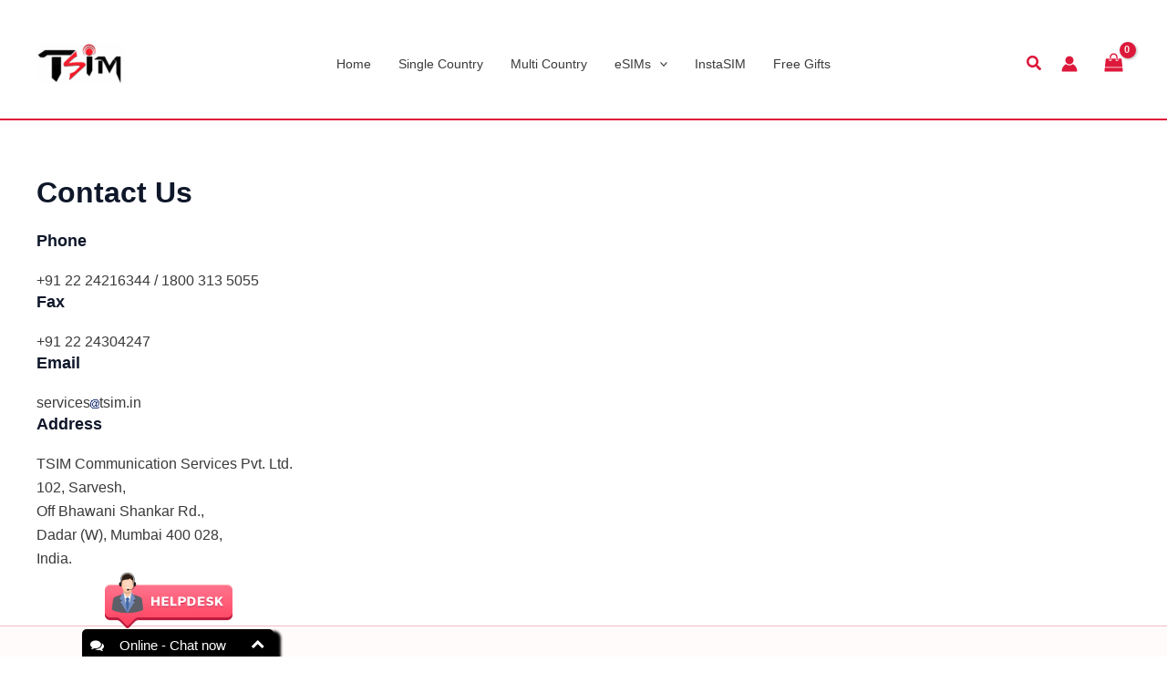

--- FILE ---
content_type: text/css
request_url: https://www.tsim.in/wp-content/plugins/theme-customisations-master/custom/style.css?ver=6.9
body_size: 3119
content:
/**
 * Add any custom CSS here.
 *
 * This file will be loaded after all other theme stylesheets.
 */

@media (max-width: 833px){
.woocommerce-product-rating{margin-bottom:0% !important;}
.star-rating{float:none !important;}
}
@media (max-width: 469px){
.woocommerce-product-rating{margin-bottom:0% !important; /*padding-right:0% !important;*/}
.star-rating{float:none !important;}
/*.woocommerce-review-link{font-size:78% !important;}*/
}




h5 {font-weight:600}

ul.vbig {border:0px;padding-left:10px; margin:1em 0 }
ul.vbig li {list-style: none outside url('/wp-content/uploads/2016/07/tick2.jpg'); font-family:"Century Gothic", Helvetica, Verdana; font-size:1.0em; color: #333333; ifont-weight: bold; margin:7px 0 20px 0 ; text-shadow: 0 1px 2px #c0c0c0; line-height:1.4em; margin-left:17px; padding-left:0px; background-image: none}
ul.vbig li small {font-size:0.7em; font-style:normal;}

ul.big {border:0px;padding-left:0px;margin:1em 0 }
ul.big li {list-style: none outside url('/wp-content/uploads/2016/07/bullet.gif'); line-height:1.5em; margin-left:15px; padding-left:5px; background-image: none; font-size:0.9em}
ul.big li em {color:#aaaaaa; font-style:normal}

.hentry .entry-content .post table, table.post {border-collapse: collapse;font-size:0.85em; padding:0.5em; border:1px solid}
.hentry .entry-content .post table td, .hentry .entry-content .post table th, table.post td,table.post th{padding:.2em 1em; border:1px solid}
.hentry .entry-content .post table thead td, table.post thead td {font-weight:bold}

/*
ul.wc-tabs {width:auto !important}
ul.wc-tabs li {width:auto !important}
*/

.type-post h5 {clear:none}

.site-info {padding: 1.418em 0;height: 1.5em; overflow: hidden;}

#billing_wcj_checkout_field_1_field, #billing_wcj_checkout_field_2_field {
    background-color: rgb(239, 239, 239);
    padding: 10px;
    font-weight: 400;
    margin: 30px 0px 30px;
    border: 1px solid;
    border-radius: 5px;}
#billing_wcj_checkout_field_1_field input, #billing_wcj_checkout_field_2_field input { margin-right:10px}

div.add img {display:inline-block}

/*Improve checkout look */
.input-text, input[type="text"], input[type="email"], input[type="url"], input[type="password"], input[type="search"], textarea {
border: 1px solid #cccccc;  border-radius: 5px;   box-shadow: none; background:none;
}
.select2-container .select2-choice {
padding: 12px 0 12px 8px; border-radius: 5px;
}

/* Improve woocomerce info boxes*/

.woocommerce-info { background-color: #f8f8f8; border-radius: 5px; border-left: 60px red solid; color: black; border-right: 2px outset;}
.woocommerce-info:before { content: "info"; display: inline-block; padding: 0 15px; font-style: italic; font-size: 1.5em; color: white; margin-left: -90px; font-family: Serif; }
.woocommerce-info a {color:red}
.woocommerce-info a:hover {color:black}
.woocommerce-info .button {color:#f00}
.woocommerce-info .button:hover {color:#e00}

/*Improve look of product addons*/
#wcj_product_addons p { border: 1px solid ; border-radius: 5px; padding: 10px; background-color: #efefef; text-align: justify; box-sizing: border-box; }
#wcj_product_addons label {font-weight: 400;}
#wcj_product_addons input {margin-right: 5px;}

/*FUP display*/
ul.big .ww, ul.big .eur {display:none}
div.eur li.eur, div.ww li.eur {display:list-item}
div.eur span.eur,div.ww span.ww {display:initial}
div.ww li.ww {display:list-item}


/* Try to hide add to cart for Travel Accessories */
/* Not needed with woocommerce booster plugin
.product_cat-travel-accessories .cart {display:none}
.product_cat-travel-accessories .add_to_cart_button {display:none}
*/
/* Alteration to storefront specific items */
/*
body {line-height: inherit;} 
h3 {font-family:"Century Gothic", Helvetica, Verdana; font-size:1.6em; color: #333333; font-weight: bold; margin:7px 4px 20px 4px; imargin-left:4px; imargin-bottom:20px; text-shadow: 0 1px 2px #c0c0c0; text-align:center}
.site-footer h3 {font-size:1em ; text-align:left}
.site-footer .menu .menu-item a {font-size:0.8em;font-weight: 400; }
div.sum {iwidth:560px; margin:10px 10px 10px 0; ifont-weight:bold; line-height:1.5em; text-align:justify; text-shadow: 0 1px 2px #c0c0c0;}
entry-content table td,entry-content table th{padding:.2em 1em}
.quantity .qty { border-radius: 5px; }
.button { border-radius: 5px; }
h1, h2, h3, h4 { font-weight: 400; text-shadow: 0 1px 2px #c0c0c0;}
*/
/*
h1 a, h2 a, h3 a, h4 a { font-weight: 400; text-shadow: 0 1px 2px #d33;}
*/
/*Reviews for simple products are out of place */

.single-product div.product .woocommerce-product-rating {margin-top: .857em;}


div#contact {display:none}

/*Add some content to pay by Amazon button in cart*/
/*Pay by amazon is no longer available after Jun 1*/
/*
img#CBAWidgets0{margin: 0 auto;}
.wc-proceed-to-checkout #cbaButton::after {
content: "OR"; display:inline-block;
}

.wc-proceed-to-checkout {
background-color: rgb(248, 248, 248);
border-radius:5px;
border: 1px solid;
}
.wc-proceed-to-checkout::before
{
content: "Checkout options: Get shipping address from your Amazon account, or Checkout to enter shipping address in next page";
display: block;
padding:0 2px 5px 2px;
border: 1px solid;
border-radius: 5px 5px 0px 0;
text-align: center;
font-weight: 600;
width: 100%;
background-color: #999999;
margin: 0 0 10px 0;
color:#FFFFFF;
box-sizing: border-box;
}

.wc-proceed-to-checkout .button.checkout-button {
width: 90%;
margin: 0 auto 1em auto;
}
*/
.site-header .site-branding {margin-bottom:0;}
.site-header  {border-bottom:0;}

/*Add a call button */
a#callnow  {
display:block;position: fixed; z-index: 100; right: 5vmin; bottom: calc( 15vmin + 25px );font-size: 15vmin;text-shadow: 1px 1px 3px #999999;line-height: 6vmin;
}
a#callnow  span.small{font-size:7vmin;letter-spacing: 2px;font-weight: 400;}


table.insurance_benefits {width:100%; font-size:0.7em; border-collapse: collapse;}
table.insurance_benefits td {border:1px solid black; padding: 0.5em;}
table.insurance_benefits thead td {background-color:#e0e0e0}

/*Following is obsolete following version change
div.product-addon { padding: 0.8em 0.8em 0 0.8em; border: 1px solid grey; border-radius: 5px; font-size: 0.9em; background-color: #fafafa; }
div.product-addon h3 { text-align: left; font-size:1.2em}
div.product-addon input { background-color:white}
*/

/*button, input[type="button"], input[type="reset"], input[type="submit"], .button, .added_to_cart, .widget a.button, .site-header-cart .widget_shopping_cart a.button {
*/
.ibutton, iinput[type="submit"] { icolor: #eee !important; }
button,.button, .site-header-cart .widget_shopping_cart a.button, input[type="submit"] {color: #eee }

td.wccpf_label,td.wccpf_value {padding: 1em 1em 1em 0;}
h4.wccpf-cloning-group-title { margin:20px 0 0 0; font-size: 1.2em}
li#menu-item-28213 {background-color: red; border-radius: 5px; margin-right: 3em; box-sizing:border-box; border: 1px solid red}
li#menu-item-28213:hover {border: 1px outset red;}
li#menu-item-28213 a {color: white;font-weight:600}

.woocommerce-variation-price span.woocommerce-Price-amount {font-size: 1.1em; color: #c41a1a; }
.woocommerce-variation-price span.woocommerce-Price-amount:after {content: " Including GST"; font-size:0.5em;}
.single-product span.woocommerce-Price-amount:last-child:after  {content: " Including GST"; font-size:0.5em;}


@media (min-width: 768px) {

ul.vbig li {font-size:1.2em}

.site-header  {border-bottom:0;}
.primary-navigation li.current-menu-parent, .primary-navigation li.current-menu-item, .primary-navigation ul.nav-menu li.current-product-parent a {background-color:#999999; border:none; color:white} 
.main-navigation ul.menu>li>a, .main-navigation ul.nav-menu>li>a  { padding: 0.6em 0.5em; font-size:0.8em; border-right: 1px solid #666666;min-width: 100px; text-align:center; color:#cccccc; font-weight: 500;}
.main-navigation ul.menu>li>a:hover, .main-navigation ul.nav-menu>li>a:hover  { color:white; font-weight: 500;}
	/*
ul.menu li a,.cart-contents {color:#cccccc}
	*/
.main-navigation ul.menu>li {margin:0}
.storefront-primary-navigation {background-color:black;}
.site-header-cart .cart-contents { padding:0.4em 0.2em; font-size:0.9em}
.woocommerce-breadcrumb { background-color: #999999; } 
.woocommerce-breadcrumb { padding: .387em 31em;margin-bottom: 0.5em;     margin-left: -30em; margin-right: -30em;}
.woocommerce-breadcrumb, .woocommerce-breadcrumb a { color:white}
.site-header {  padding-top: 0.618em; }
.site-header .custom-logo-link {imargin-bottom: .618em; }
.home.post-type-archive-product .site-header {margin-bottom: 0; }
.site-header-cart .widget_shopping_cart {background-color: #cccccc}
.site-header-cart .cart-contents .count { font-weight: 500; opacity: .8;}
.main-navigation ul.menu > li { margin: 0 -0.1em; }
.woocommerce-checkout #customer_details {margin-right:0}
/* seems to have stopped the cart dropdown in each page */
/*
.woocommerce-active .site-header ul.site-header-cart { overflow: hidden; max-height: 1.6em; }
*/
.woocommerce-active .site-header ul.site-header-cart { max-height: 1.6em; }
/*Search box */

.site-search .widget_product_search form:before { top: .387em; left: 1.618em; }
.site-search .widget_product_search input[type=search], .site-search .widget_product_search input[type=text] { padding: .387em 1.618em .387em 3.631em; line-height: 1;border-radius: 10em; }
.site-search { margin: 2.244em 0 0 0; }

.secondary-navigation { margin: 0 0 0 0; 1.618em;}
.secondary-navigation ul { margin: 2.244em 0 0 0; }
.secondary-navigation .menu a { padding: .5em .857em;}

/*Add contact info to desktop view*/
div#contact {display:block;margin-top:4.5em; text-align: right; font-size:0.9em}
div#contact img {width:10px; height:10px; display:inline-block;}

/*Add a call button */
a#callnow {display:none}

.storefront-full-width-content .woocommerce-products-header {padding:0}

}

@media print {

.woocommerce-breadcrumb , button.menu-toggle, .storefront-handheld-footer-bar, .variations_form, .product_meta, .wc-tabs, .related, .site-footer .footer-widgets
{display:none}
}


--- FILE ---
content_type: text/css
request_url: https://mail104.ownmail.com/chat/tchat_extn.css
body_size: 1152
content:
#widget
{
        border-top-right-radius: 5px;
        border-top-left-radius: 5px;
        box-shadow: 5px 5px 3px 3px #000;
        box-sizing: border-box;
        bottom: 0px;
        color: #FFF;
        cursor: pointer;
        float: left;
        height: 30px;
        margin: 0px;
        padding-top: 8px;
        position: fixed;
        right: 20px;
        width: 210px;
        text-align: left;
}
#ol_name
{
        bottom: 2px;
        right:5px;
        position: relative;
}
#ol_stat
{
        bottom: 2px;
        /*right:5;*/
        position: relative;
}
#open-icon
{
        position: relative;
        float: right;
        right: 10px;
}
#min-icon
{
        position: relative;
        float: right;
        top: 7px;
        right: 1px;
}
#pinout-icon
{
        position: relative;
        float: right;
        top: 2px;
        right: 40px;
}
#askus
{
        bottom: 120px;
        float: left;
        height: 30px;
        position: fixed;
        right: 70px;
	width: 150px;
}
#askus i:hover
{
        background-color: silver;
}
#close-image
{
        color: grey;
        position: absolute;
        right: 10px;
        bottom: 15px;
}
.head1
{
        /*background-color: #618045;*/
        font-family:"Helvetica Neue",Helvetica,Arial,sans-serif;
        font-size: 15px;
        padding-left:2px;
}
@media screen and (max-device-width: 600px) 
{
        #widget
        {
                border-top-right-radius: 5px;
                border-top-left-radius: 5px;
                border-bottom-right-radius: 5px;
                border-bottom-left-radius: 5px;
                box-shadow: 0px 0px 0px 0px;
                box-sizing: border-box;
                bottom: 5px;
                color: #FFF;
                cursor: pointer;
                float: left;
                height: 35px;
                margin: 0px;
                padding-top: 8px;
                position: fixed;
                right: 20px;
                width: 110px;
		bottom: 70px;
        }
        #ol_name
        {
                bottom: 0.5px;
                right: 10px;
                position: relative;
                font-size: 18px;
        }
        #ol_stat
        {
                bottom: 8px;
                right:10px;
                position: absolute;
                font-weight: bold;
                font-size: 15px;
        }
        #open-icon
        {
                display: none;
                position: relative;
                float: right;
        }
        #min-icon
        {
                position: relative;
                float: right;
                top: 7px;
                right: 1px;
        }
        #pinout-icon
        {
                position: relative;
                float: right;
                top: 2px;
                right: 40px;
        }
        #askus
        {
                bottom: 85px;
                float: left;
                position: fixed;
                right: 40px;
		bottom: 152px;
        }
        #askus img
        {
                height: 80px;
        }
        #close-image
        {
                color: grey;
                float: left;
                position: absolute;
                right: -12px;
        }
        .head1
        {
                /*background-color: #618045;*/
                font-family:"Helvetica Neue",Helvetica,Arial,sans-serif;
                font-size: 12px;
                padding-left:5px;
        }
        .popup-box
        {
                background-color: #EDEFF4;
                bottom: 0px;
                border: 1px solid rgba(29, 49, 91, 0.3);
                border-top-right-radius: 1px;
                border-top-left-radius: 1px;
                display: none;
                float:left;
                height: 92%;
                position: fixed;
                right: 0px;
                width: 100%;
        }           
        .popup-box .popup-head
        {
                border-top-right-radius: 1px;
                border-top-left-radius: 1px;
                background-color:#618045;
                padding: 5px;
                color: white;
                font-weight: bold;
                font-size: 14px;
                clear: both;
        }           
        .popup-box .popup-head .popup-head-left
        {
                float: left;
        }           
        .popup-box .popup-head .popup-head-right
        {
                float: right;
                opacity: 0.5;
        }           
        .popup-box .popup-head .popup-head-right a
        {
                text-decoration: none;
                color: inherit;
        }           
        .popup-box .popup-messages
        {
                height: 100%;
                width: 100%;
        }
        .popup-box .popup-messages #iframe
        {
                height: 100%;
                width: 100%;
                border: none;
        }
        .vertical
        {
                display: block !important;
                width: 2px;
                height: 32px;
                background: white;
                border: none;
                position: relative;
                bottom: 31px;
                right: 28px;
        }
}
.popup-box
{
        background-color: #EDEFF4;
        bottom: 0px;
        border: 1px solid rgba(29, 49, 91, 0.3);
        border-top-right-radius: 7px;
        border-top-left-radius: 7px;
        display: none;
        float:left;
        height: 460px;
        position: fixed;
        right: 20px;
        width: 330px;
}           
.popup-box .popup-head
{
        border-top-right-radius: 7px;
        border-top-left-radius: 7px;
        background-color:#618045;
        padding: 5px;
        color: white;
        font-weight: bold;
        font-size: 14px;
        clear: both;
}           
.popup-box .popup-head .popup-head-left
{
          float: left;
          padding-left: 5px;
}           
.popup-box .popup-head .popup-head-right div
{
          float: right;
          opacity: 0.5;
}           
.popup-box .popup-head .popup-head-right div
{
          text-decoration: none;
          color: inherit;
}           
.popup-box .popup-messages
{
        height: 100%;
        width: 100%;
}
.popup-box .popup-messages #iframe
{
        height: 100%;
        width: 100%;
        border: none;
}


--- FILE ---
content_type: application/javascript
request_url: https://mail104.ownmail.com/chat/widget_chatextn.js
body_size: 440
content:
var myVar;
function maximize_chat_window() {
	$.ajax({url: binary, type: 'GET', dataType: 'script'});
	myVar = setInterval(function() {$.ajax({url: binary, type: 'GET', dataType: 'script'});} , 10000);
	if ($(window).width() < 800) {
		window.open(server_url);
	}
	else {
		document.getElementById('Support').style.display = "block";
		document.getElementById('widget').style.display="none";
		var tod   = new Date;
        	var tomo  = new Date(tod.getTime() + (24 * 60 * 60 * 1000));
        	document.cookie = "keepalive=alive; expires="+tomo+"; path=/";
	}
}
function minimize_chat_window() {
	clearInterval(myVar);
	document.getElementById('Support').style.display = "none";
	document.getElementById('widget').style.display="block";
	document.cookie = "keepalive=; expires=Thu, 01 Jan 1970 00:00:00 GMT; path=/";
}
function pinout_chat_window() {
	window.open(server_url);
}
function close_askme() {
	document.getElementById('askme').style.display = "none";
	document.getElementById('close-image').style.display = "none";  
}


--- FILE ---
content_type: text/javascript
request_url: https://www.tsim.in/wp-content/plugins/woocommerce-multiple-free-gift-1.2.9.1/js/wfg-scripts.js?ver=6.9
body_size: 854
content:
/**
 * @file wfg-scripts.js
 *
 * Frontend core script for woocommerce free gift plugin.
 *
 * Copyright (c) 2015, Ankit Pokhrel <info@ankitpokhrel.com.np, http://ankitpokhrel.com.np>
 */
jQuery(document).ready(function ($) {
    if ($('.wfg-popup, .wfg-overlay').length) {
        setTimeout(function () {
            $('.wfg-popup, .wfg-overlay').fadeIn(1300);
        }, 700);

        $('.wfg-no-thanks').click(function (e) {
            e.preventDefault();

            //set cookie if no thanks is clicked
            if (WFG_SPECIFIC.cookie > 0) {
              setCookie('_wfg_show', false, WFG_SPECIFIC.cookie);
            }

            $('.wfg-popup, .wfg-overlay').fadeOut(500, function () {
                $(this).remove();
            });
        });

        $('.wfg-add-gifts').click(function (e) {
            e.preventDefault();
            var form = $(this).closest('form');
            $.ajax({
                type: 'POST',
                url: form.attr('action'),
                data: form.serialize(),
                success: function (response) {
                    window.location.reload();
                }
            });
        });

        var wfgCheckboxes = $('.wfg-checkbox');
        wfgCheckboxes.click(function () {
            if (WFG_SPECIFIC.gifts_allowed <= 0) {
                return;
            }

            if ($('.wfg-checkbox:checked').length >= WFG_SPECIFIC.gifts_allowed) {
                wfgCheckboxes.not('.wfg-checkbox:checked').attr('disabled', 'disabled').parent().addClass("opaque");
            } else {
                wfgCheckboxes.removeAttr('disabled').parent().removeClass("opaque");
            }
        })
    }

    $('.wfg-fixed-notice-remove').click(function () {
        $(this).closest('.wfg-fixed-notice').fadeOut(1000);
    });
});

/* use as handler for resize*/
jQuery(window).resize(wfgAdjustLayout);
/* call function in ready handler*/
jQuery(document).ready(function () {
    wfgAdjustLayout();
    /* Resize ma adjust garnay cod sabai yesma haalnay*/
})

function wfgAdjustLayout() {
    jQuery('.wfg-popup').css({
	       'position' : 'absolute',
	       'left' : '50%',
	       'top' : '50%',
	       'margin-left' : -jQuery('.wfg-popup').outerWidth()/2,
	       'margin-top' : -jQuery('.wfg-popup').outerHeight()/2
    });
}

/* Set cookie */
function setCookie(key, value, days) {
  if (typeof days === 'undefined') {
    days = 1;
  }

  var expires = new Date();
  expires.setTime(expires.getTime() + (parseInt(days) * 24 * 60 * 60 * 1000));
  document.cookie = key + '=' + value + ';expires=' + expires.toUTCString() + "; path=/";
}


--- FILE ---
content_type: text/javascript
request_url: https://mail104.ownmail.com/chat/chat_server.e?a=check_status&url=tsim.in&depts=tsim
body_size: 4634
content:
var strlynx_stat = 4;
function getCookie(c_name) {
if (document.cookie.length>0) {
c_start=document.cookie.indexOf(c_name + "=");
if (c_start!=-1) {
c_start=c_start + c_name.length+1;
c_end=document.cookie.indexOf(";",c_start);
if (c_end==-1) c_end=document.cookie.length;
return unescape(document.cookie.substring(c_start,c_end));
}
}
return ;
}
function setCookie(c_name) {
var today=new Date;
var tomorrow  = new Date(today.getTime() + (24 * 60 * 60 * 1000));
document.cookie = encodeURIComponent(c_name) + "=yes; Path=/; Expires=" + tomorrow;
}
var current_url = window.parent.location.href;
var cont_ajax;
if((host_url == "warmconnect.com" || host_url == "ownpages.com" || host_url == "cc.trikon.in" || host_url == "trikon.in" || host_url == "warmconnect.co.uk" || host_url == "warmconnect.in") && current_url.includes('demod.php')!=0 && cont_ajax != 1)
cont_ajax = setInterval(function() {$.ajax({url: binary, type: 'GET', dataType: 'script'});} , 10000);
else {
if(current_url.includes('demod.php')==0)
clearInterval(cont_ajax);
}
var openchat = getCookie('AUTOPCHAT');
var openchat_done = getCookie('AUTOPCHAT_DONE');
var keepalive = getCookie('keepalive');
var uname = localStorage.getItem("key");
var email = localStorage.getItem("key2");
var dept  = localStorage.getItem("key3");
var no_surl=0;
if(!uname) {uname="";}
if(!email) {email="";}
if(!dept) {dept="";}
if(strlynx_stat > 0) {
if(typeof server_url !="undefined" && server_url.indexOf('customer_chat') > -1)
var no_surl=1;
if(openchat_done != "yes" && openchat == "yes" && uname != "" && email != "") {
var uname = localStorage.getItem("key");
var email = localStorage.getItem("key2");
var dept  = localStorage.getItem("key3");
if(/Mobi/.test(navigator.userAgent))
var server_url = "https://chat.cc.trikon.in/chat_customer/customer_chat_mobile.php?Name="+uname+"&Email="+email+"&Dept="+dept;
else
var server_url = "https://chat.cc.trikon.in/chat_customer/customer_chat.php?Name="+uname+"&Email="+email+"&Dept="+dept+"&aopc=yes";
document.getElementById("Support").style.display = "block";
document.getElementById("widget").style.display = "none";
var no_surl=0;
setCookie('AUTOPCHAT_DONE');
}
else {
if(/Mobi/.test(navigator.userAgent))
var server_url = "https://chat.cc.trikon.in/chat_customer/customer_chat_mobile.php?Name="+uname+"&Email="+email+"&Dept="+dept;
else
var server_url = "https://chat.cc.trikon.in/chat_customer/customer_chat.php?Name="+uname+"&Email="+email+"&Dept="+dept;
}
if ($(window).width() < 800)
var new_status = "Chat now";
else
var new_status = "Online - Chat now";
var icn= "fa fa-comments";
}
else if(strlynx_stat == 0) {
if(typeof server_url !="undefined" && server_url.indexOf('chat_offline') > -1)
var no_surl=1;
var server_url = "https://mail104.ownmail.com/chat/chat_offline.php?Name="+uname+"&Email="+email+"&rcpt=testing2@cc.trikon.in&off_dept=tsim";
if ($(window).width() < 800)
var new_status = "Offline!";
else
var new_status = "Leave a message";
var icn= "fa fa-envelope";
}
else {
if(typeof server_url !="undefined" && server_url.indexOf('new_subscription') > -1)
var no_surl=1;
var server_url = "https://mail104.ownmail.com/chat/new_subscription.php?hurl="+host_url+"&proto="+proto;
if ($(window).width() < 800)
var new_status = "Subscribe";
else
var new_status = "Chat Subscription";
var icn= "fa fa-comments";
}
if(keepalive == "alive" && typeof myVar =="undefined") {
document.getElementById("Support").style.display = "block";
document.getElementById("widget").style.display = "none";
myVar = setInterval(function() {$.ajax({url: binary, type: 'GET', dataType: 'script'});} , 10000);
}
else if(openchat != "yes" && typeof myVar =="undefined"){
document.getElementById("Support").style.display = "none";
document.getElementById("widget").style.display = "block";
}
document.getElementById('ol_name').className=icn;
document.getElementById('ol_stat').innerHTML=new_status;
document.getElementById('phl').innerHTML=new_status;
if(no_surl == 0)
document.getElementById('iframe').src=server_url;
var theme = "#000000";
$(".head1").css('background-color', theme);
$(".popup-head").css('background-color', theme);
$("#askme").attr('src','https://mail104.ownmail.com/chat/ask_000000.png');
if(/Mobi/.test(navigator.userAgent)) {
$("#widget").css('left', '20px');
$("#Support").css('left', '20px');
$("#askus").css('left', '20px');
$("#close-image").css('left', '90px');
$("#close-image").css('right', '10000px');
}
else {
$("#widget").css('left', '90px');
$("#Support").css('left', '60px');
$("#askus").css('left', '110px');
$("#close-image").css('left', '110px');
$("#close-image").css('right', '10000px');
}


--- FILE ---
content_type: application/javascript
request_url: https://mail104.ownmail.com/chat/tchat_extn.js?version=55
body_size: 1257
content:
var host_url,proto,org_dept,binary,chatHTML,divid,js1,js2;
function MyChatCode() {
host_url = window.location.hostname;
host_url = host_url.replace(/^(www\.)?/,'');
proto = window.location.protocol;
org_dept = localStorage.getItem("key3");
binary="https://mail104.ownmail.com/chat/chat_server.e?a=check_status&url="+host_url+"&depts="+org_dept;
chatHTML="<meta http-equiv='Content-Type' content='text/html; charset=UTF-8'>\
		<meta name='viewport' content='width=device-width, height=device-height, initial-scale=1'>\
		<meta name='mobile-web-app-capable' content='yes' />\
		<meta name='apple-mobile-web-app-capable' content='yes' />\
		<meta name='apple-mobile-web-app-status-bar-style' content='black' />\
		<link rel='stylesheet' type='text/css' href='https://cdnjs.cloudflare.com/ajax/libs/font-awesome/4.4.0/css/font-awesome.min.css'>\
		<link rel='stylesheet' type='text/css' href='https://mail104.ownmail.com/chat/tchat_extn.css'>\
		<div id='parent'>\
			<div id='widget' class='head1' onclick='maximize_chat_window();'>\
				&nbsp;&nbsp;\
				<i id='ol_name' aria-hidden='true'></i>\
				&nbsp;\
				<span id='ol_stat'></span>\
				<i title='Maximize' id='open-icon' class='fa fa-chevron-up'></i>\
			</div>\
			<div id='askus'>\
				<img style='cursor: pointer;' id='askme' onclick='javascript:maximize_chat_window();'></img>\
				<!-- <div style='cursor:pointer' onclick='javascript:close_askme();'><i class='fa fa-times' aria-hidden='true' id='close-image'></i></div> -->\
			</div>\
			<div class='popup-box' id='Support'>\
				<div class='popup-head'>\
					<div class='popup-head-left' id='phl'></div>\
					<div class='popup-head-right'>\
						<span style='cursor:pointer;' onclick='javascript:pinout_chat_window();'><i title='Pinout' class='fa fa-external-link-square' aria-hidden='true' id='pinout-icon'></i></span>\
						<span style='cursor:pointer;' onclick='javascript:minimize_chat_window();'><i title='Minimize' class='fa fa-minus' aria-hidden='true' id='min-icon'></i></span>\
					</div>\
					<div style='clear: both'></div>\
				</div>\
				<div class='popup-messages'>\
					<iframe id='iframe'></iframe>\
				</div>\
			</div>\
		</div>";

divid = document.createElement('div');
divid.setAttribute('id','vc_chat');
divid.style.position = "fixed";
divid.style.right = "20px";
divid.style.width = "210px";
divid.style.bottom = "0px";
divid.style.height = "30px";
divid.style.zIndex = "16000002";
document.body.appendChild(divid);
$('#vc_chat').append(chatHTML);

js1 = document.createElement('script');
js1.setAttribute('src','https://mail104.ownmail.com/chat/widget_chatextn.js');
document.getElementById('vc_chat').appendChild(js1);

js2 = document.createElement('script');
js2.setAttribute('src',binary);
document.getElementById('vc_chat').appendChild(js2);
}

document.onload = (function() {
	if(!window.$) {
		console.log("loading Jquery library");
		var headTag = document.getElementsByTagName("head")[0];
		var jqTag = document.createElement('script');
		jqTag.type = 'text/javascript';
		jqTag.src = 'https://ajax.googleapis.com/ajax/libs/jquery/1.4.4/jquery.min.js';
		jqTag.onload = MyChatCode;
		headTag.appendChild(jqTag);
	}
	else {
		console.log("Not loading Jquery library");
		MyChatCode();
	}
})();


--- FILE ---
content_type: text/javascript
request_url: https://www.tsim.in/wp-content/plugins/theme-customisations-master/custom/custom.js?ver=6.9
body_size: 935
content:
jQuery(document).ready(function($){
	// Custom jQuery goes here
	console.log("from custom");
	window.addEventListener('load',
                        function() {
                                var el = $("#tab-title-questions a");
var number = 0;

if (el.length) {
    var data = el.text(); // safer than .html()
    var match = data.match(/\d+/);
    number = match ? parseInt(match[0], 10) : 0;
}

                                var ques;
                                if(number==1){ques = "question";} else{ques = "questions"; }
								console.log("cache cleared");
                                if($(".woocommerce-product-rating").length){
                                $(".woocommerce-product-rating").css({"display":"inline-block","padding-right":"1%"});
                                $("<a id='tsim_q_and_a' style='color:#484a50; display: inline-block; font-weight: 600; text-decoration: underline;' href='#tab-title-description'>("+number[0]+" answered "+ques+")</a>").insertAfter(".woocommerce-product-rating");
                                }
                                else{
                                $("<a id='tsim_q_and_a' style='color:#484a50; font-weight: 600; text-decoration: underline;' href='#tab-title-description'>"+number[0]+" answered "+ques+"</a>").insertAfter(".product_title.entry-title");
                                }
                                var hash = window.location.hash;
                                if(hash == "#tab-title-description"){
                                tsim_Q_and_A();
                                }
                        }, false);
                $(document).on('click','#tsim_q_and_a',function() {
                        tsim_Q_and_A();
                        } );
                function tsim_Q_and_A(){
                $('#tab-title-questions').addClass('questions_tab active');
                $('#tab-title-description').removeClass('description_tab active');
                $('#tab-title-description').addClass('description_tab');
                $('#tab-description').hide();
                $('#tab-additional_information').hide();
                $('#tab-reviews').hide();
                $('#tab-questions').show();
                }
});
// Force the page query param into the iframe src (and bust cache)
(function($){
  var $f = $('#activationFrame');
  if (!$f.length) {
    $f = $('iframe[src*="ActivationForm/index.html"]');
  }
  if (!$f.length) return;

  var pageParams = new URLSearchParams(location.search);
  if (!pageParams.has('show-sim-serial')) return;

  try {
    var u = new URL($f.attr('src'), location.origin);
    u.searchParams.set('show-sim-serial', pageParams.get('show-sim-serial')); // 213213
    u.searchParams.set('_cb', Date.now()); // avoid cached iframe
    if ($f.attr('src') !== u.toString()) $f.attr('src', u.toString());
  } catch(e){
    // very old browser fallback
    var raw = $f.attr('src');
    var base = raw.split('?')[0];
    var qp = raw.indexOf('?')>-1 ? new URLSearchParams(raw.split('?')[1]) : new URLSearchParams();
    qp.set('show-sim-serial', pageParams.get('show-sim-serial'));
    qp.set('_cb', Date.now());
    $f.attr('src', base + '?' + qp.toString());
  }
})(jQuery);


